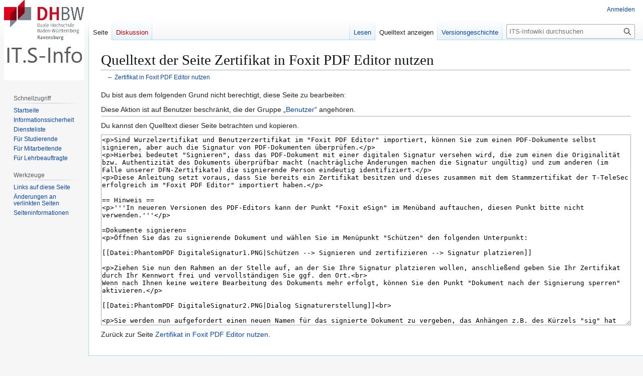

--- FILE ---
content_type: text/html; charset=UTF-8
request_url: https://its-infowiki.dhbw-ravensburg.de/its-infowiki/index.php?title=Zertifikat_in_Foxit_PDF_Editor_nutzen&action=edit
body_size: 5945
content:
<!DOCTYPE html>
<html class="client-nojs" lang="de" dir="ltr">
<head>
<meta charset="UTF-8">
<title>Quelltext der Seite Zertifikat in Foxit PDF Editor nutzen – ITS-Infowiki</title>
<script>(function(){var className="client-js";var cookie=document.cookie.match(/(?:^|; )its_infowikidbmwclientpreferences=([^;]+)/);if(cookie){cookie[1].split('%2C').forEach(function(pref){className=className.replace(new RegExp('(^| )'+pref.replace(/-clientpref-\w+$|[^\w-]+/g,'')+'-clientpref-\\w+( |$)'),'$1'+pref+'$2');});}document.documentElement.className=className;}());RLCONF={"wgBreakFrames":true,"wgSeparatorTransformTable":[",\t.",".\t,"],"wgDigitTransformTable":["",""],"wgDefaultDateFormat":"dmy","wgMonthNames":["","Januar","Februar","März","April","Mai","Juni","Juli","August","September","Oktober","November","Dezember"],"wgRequestId":"d5d72c47b162e3905c703153","wgCanonicalNamespace":"","wgCanonicalSpecialPageName":false,"wgNamespaceNumber":0,"wgPageName":"Zertifikat_in_Foxit_PDF_Editor_nutzen","wgTitle":"Zertifikat in Foxit PDF Editor nutzen","wgCurRevisionId":2893,"wgRevisionId":0,"wgArticleId":51,"wgIsArticle":false,"wgIsRedirect":false,"wgAction":"edit","wgUserName":null,"wgUserGroups":["*"],"wgCategories":[],"wgPageViewLanguage":"de","wgPageContentLanguage":"de","wgPageContentModel":"wikitext","wgRelevantPageName":"Zertifikat_in_Foxit_PDF_Editor_nutzen","wgRelevantArticleId":51,"wgIsProbablyEditable":false,"wgRelevantPageIsProbablyEditable":false,"wgRestrictionEdit":[],"wgRestrictionMove":[],"wgVisualEditor":{"pageLanguageCode":"de","pageLanguageDir":"ltr","pageVariantFallbacks":"de"},"ci-forms-validation-msg1":"höchstens $1 auswählen","ci-forms-validation-msg2":"Bitte geben Sie zumindest $1 Antworten in der Frage \"$2\" an.","ci-forms-validation-msg3":"mindestens $1 auswählen","wgEditSubmitButtonLabelPublish":false};
RLSTATE={"site.styles":"ready","user.styles":"ready","user":"ready","user.options":"loading","skins.vector.styles.legacy":"ready","ext.visualEditor.desktopArticleTarget.noscript":"ready"};RLPAGEMODULES=["mediawiki.action.edit.collapsibleFooter","site","mediawiki.page.ready","skins.vector.legacy.js","ext.visualEditor.desktopArticleTarget.init","ext.visualEditor.targetLoader"];</script>
<script>(RLQ=window.RLQ||[]).push(function(){mw.loader.impl(function(){return["user.options@12s5i",function($,jQuery,require,module){mw.user.tokens.set({"patrolToken":"+\\","watchToken":"+\\","csrfToken":"+\\"});
}];});});</script>
<link rel="stylesheet" href="/its-infowiki/load.php?lang=de&amp;modules=ext.visualEditor.desktopArticleTarget.noscript%7Cskins.vector.styles.legacy&amp;only=styles&amp;skin=vector">
<script async="" src="/its-infowiki/load.php?lang=de&amp;modules=startup&amp;only=scripts&amp;raw=1&amp;skin=vector"></script>
<meta name="ResourceLoaderDynamicStyles" content="">
<link rel="stylesheet" href="/its-infowiki/load.php?lang=de&amp;modules=site.styles&amp;only=styles&amp;skin=vector">
<meta name="generator" content="MediaWiki 1.45.1">
<meta name="robots" content="noindex,nofollow,max-image-preview:standard">
<meta name="format-detection" content="telephone=no">
<meta name="viewport" content="width=1120">
<link rel="search" type="application/opensearchdescription+xml" href="/its-infowiki/rest.php/v1/search" title="ITS-Infowiki (de)">
<link rel="EditURI" type="application/rsd+xml" href="https://its-infowiki.dhbw-ravensburg.de/its-infowiki/api.php?action=rsd">
<link rel="license" href="https://creativecommons.org/licenses/by-nc-sa/4.0/">
<link rel="alternate" type="application/atom+xml" title="Atom-Feed für „ITS-Infowiki“" href="/its-infowiki/index.php?title=Spezial:Letzte_%C3%84nderungen&amp;feed=atom">
</head>
<body class="skin-vector-legacy mediawiki ltr sitedir-ltr mw-hide-empty-elt ns-0 ns-subject page-Zertifikat_in_Foxit_PDF_Editor_nutzen rootpage-Zertifikat_in_Foxit_PDF_Editor_nutzen skin-vector action-edit"><div id="mw-page-base" class="noprint"></div>
<div id="mw-head-base" class="noprint"></div>
<div id="content" class="mw-body" role="main">
	<a id="top"></a>
	<div id="siteNotice"></div>
	<div class="mw-indicators">
	</div>
	<h1 id="firstHeading" class="firstHeading mw-first-heading">Quelltext der Seite Zertifikat in Foxit PDF Editor nutzen</h1>
	<div id="bodyContent" class="vector-body">
		
		<div id="contentSub"><div id="mw-content-subtitle">← <a href="/its-infowiki/index.php/Zertifikat_in_Foxit_PDF_Editor_nutzen" title="Zertifikat in Foxit PDF Editor nutzen">Zertifikat in Foxit PDF Editor nutzen</a></div></div>
		<div id="contentSub2"></div>
		
		<div id="jump-to-nav"></div>
		<a class="mw-jump-link" href="#mw-head">Zur Navigation springen</a>
		<a class="mw-jump-link" href="#searchInput">Zur Suche springen</a>
		<div id="mw-content-text" class="mw-body-content"><p>Du bist aus dem folgenden Grund nicht berechtigt, diese Seite zu bearbeiten:
</p>
<div class="permissions-errors"><div class="mw-permissionerror-badaccess-groups">Diese Aktion ist auf Benutzer beschränkt, die der Gruppe „<a href="/its-infowiki/index.php/ITS-Infowiki:Benutzer" title="ITS-Infowiki:Benutzer">Benutzer</a>“ angehören.</div></div><hr />
<p>Du kannst den Quelltext dieser Seite betrachten und kopieren.
</p><textarea readonly="" accesskey="," id="wpTextbox1" cols="80" rows="25" class="mw-editfont-monospace" lang="de" dir="ltr" name="wpTextbox1">&lt;p>Sind Wurzelzertifikat und Benutzerzertifikat im "Foxit PDF Editor" importiert, können Sie zum einen PDF-Dokumente selbst signieren, aber auch die Signatur von PDF-Dokumenten überprüfen.&lt;/p>
&lt;p>Hierbei bedeutet "Signieren", dass das PDF-Dokument mit einer digitalen Signatur versehen wird, die zum einen die Originalität bzw. Authentizität des Dokuments überprüfbar macht (nachträgliche Änderungen machen die Signatur ungültig) und zum anderen (im Falle unserer DFN-Zertifikate) die signierende Person eindeutig identifiziert.&lt;/p>
&lt;p>Diese Anleitung setzt voraus, dass Sie bereits ein Zertifikat besitzen und dieses zusammen mit dem Stammzertifikat der T-TeleSec erfolgreich im "Foxit PDF Editor" importiert haben.&lt;/p>

== Hinweis ==
&lt;p>'''In neueren Versionen des PDF-Editors kann der Punkt "Foxit eSign" im Menüband auftauchen, diesen Punkt bitte nicht verwenden.'''&lt;/p>

=Dokumente signieren=
&lt;p>Öffnen Sie das zu signierende Dokument und wählen Sie im Menüpunkt "Schützen" den folgenden Unterpunkt:

[[Datei:PhantomPDF DigitaleSignatur1.PNG|Schützen --> Signieren und zertifizieren --> Signatur platzieren]]

&lt;p>Ziehen Sie nun den Rahmen an der Stelle auf, an der Sie Ihre Signatur platzieren wollen, anschließend geben Sie Ihr Zertifikat durch Ihr Kennwort frei und vervollständigen Sie ggf. den Ort.&lt;br>
Wenn nach Ihnen keine weitere Bearbeitung des Dokuments mehr erfolgt, können Sie den Punkt "Dokument nach der Signierung sperren" aktivieren.&lt;/p> 

[[Datei:PhantomPDF DigitaleSignatur2.PNG|Dialog Signaturerstellung]]&lt;br>

&lt;p>Sie werden nun aufgefordert einen neuen Namen für das signierte Dokument zu vergeben, das Anhängen z.B. des Kürzels "sig" hat sich hierbei bewährt um die Datei zu kennzeichnen.&lt;br>
Bei komplexeren Workflows mit ggf. mehreren signierenden Personen sollte hier die Vorgehensweise entsprechend abgesprochen werden.&lt;/p> 

[[Datei:PhantomPDF DigitaleSignatur3.PNG|Dialog Dateiname]]&lt;br>

&lt;p>An der Stelle, wo Sie den Rahmen für die Signatur aufgezogen haben erscheint nun ein Feld mit den Grunddaten der Signatur, damit ist der Vorgang des Signierens abgeschlossen.&lt;/p> 

[[Datei:PhantomPDF DigitaleSignatur4.PNG|Dialog Dateiname]]&lt;br>

&lt;p>Sie können das Dokument nun z.B. per Mail weiterleiten oder in elektronischer Form ablegen.&lt;/p>

[[Kategorie:Benutzerzertifikat]]
[[Kategorie:Anleitungen]]
</textarea><div class="templatesUsed"></div><p id="mw-returnto">Zurück zur Seite <a href="/its-infowiki/index.php/Zertifikat_in_Foxit_PDF_Editor_nutzen" title="Zertifikat in Foxit PDF Editor nutzen">Zertifikat in Foxit PDF Editor nutzen</a>.</p>

<div class="printfooter" data-nosnippet="">Abgerufen von „<a dir="ltr" href="https://its-infowiki.dhbw-ravensburg.de/its-infowiki/index.php/Zertifikat_in_Foxit_PDF_Editor_nutzen">https://its-infowiki.dhbw-ravensburg.de/its-infowiki/index.php/Zertifikat_in_Foxit_PDF_Editor_nutzen</a>“</div></div>
		<div id="catlinks" class="catlinks catlinks-allhidden" data-mw="interface"></div>
	</div>
</div>

<div id="mw-navigation">
	<h2>Navigationsmenü</h2>
	<div id="mw-head">
		
<nav id="p-personal" class="mw-portlet mw-portlet-personal vector-user-menu-legacy vector-menu" aria-labelledby="p-personal-label"  >
	<h3
		id="p-personal-label"
		
		class="vector-menu-heading "
	>
		<span class="vector-menu-heading-label">Meine Werkzeuge</span>
	</h3>
	<div class="vector-menu-content">
		
		<ul class="vector-menu-content-list">
			
			<li id="pt-login" class="mw-list-item"><a href="/its-infowiki/index.php?title=Spezial:Anmelden&amp;returnto=Zertifikat+in+Foxit+PDF+Editor+nutzen&amp;returntoquery=action%3Dedit" title="Sich anzumelden wird gerne gesehen, ist jedoch nicht zwingend erforderlich. [o]" accesskey="o"><span>Anmelden</span></a></li>
		</ul>
		
	</div>
</nav>

		<div id="left-navigation">
			
<nav id="p-namespaces" class="mw-portlet mw-portlet-namespaces vector-menu-tabs vector-menu-tabs-legacy vector-menu" aria-labelledby="p-namespaces-label"  >
	<h3
		id="p-namespaces-label"
		
		class="vector-menu-heading "
	>
		<span class="vector-menu-heading-label">Namensräume</span>
	</h3>
	<div class="vector-menu-content">
		
		<ul class="vector-menu-content-list">
			
			<li id="ca-nstab-main" class="selected mw-list-item"><a href="/its-infowiki/index.php/Zertifikat_in_Foxit_PDF_Editor_nutzen" title="Seiteninhalt anzeigen [c]" accesskey="c"><span>Seite</span></a></li><li id="ca-talk" class="new mw-list-item"><a href="/its-infowiki/index.php?title=Diskussion:Zertifikat_in_Foxit_PDF_Editor_nutzen&amp;action=edit&amp;redlink=1" rel="discussion" class="new" title="Diskussion zum Seiteninhalt (Seite nicht vorhanden) [t]" accesskey="t"><span>Diskussion</span></a></li>
		</ul>
		
	</div>
</nav>

			
<nav id="p-variants" class="mw-portlet mw-portlet-variants emptyPortlet vector-menu-dropdown vector-menu" aria-labelledby="p-variants-label"  >
	<input type="checkbox"
		id="p-variants-checkbox"
		role="button"
		aria-haspopup="true"
		data-event-name="ui.dropdown-p-variants"
		class="vector-menu-checkbox"
		aria-labelledby="p-variants-label"
	>
	<label
		id="p-variants-label"
		
		class="vector-menu-heading "
	>
		<span class="vector-menu-heading-label">Deutsch</span>
	</label>
	<div class="vector-menu-content">
		
		<ul class="vector-menu-content-list">
			
			
		</ul>
		
	</div>
</nav>

		</div>
		<div id="right-navigation">
			
<nav id="p-views" class="mw-portlet mw-portlet-views vector-menu-tabs vector-menu-tabs-legacy vector-menu" aria-labelledby="p-views-label"  >
	<h3
		id="p-views-label"
		
		class="vector-menu-heading "
	>
		<span class="vector-menu-heading-label">Ansichten</span>
	</h3>
	<div class="vector-menu-content">
		
		<ul class="vector-menu-content-list">
			
			<li id="ca-view" class="icon mw-list-item"><a href="/its-infowiki/index.php/Zertifikat_in_Foxit_PDF_Editor_nutzen"><span>Lesen</span></a></li><li id="ca-viewsource" class="selected icon mw-list-item"><a href="/its-infowiki/index.php?title=Zertifikat_in_Foxit_PDF_Editor_nutzen&amp;action=edit" title="Diese Seite ist geschützt. Ihr Quelltext kann dennoch angesehen und kopiert werden. [e]" accesskey="e"><span>Quelltext anzeigen</span></a></li><li id="ca-history" class="icon mw-list-item"><a href="/its-infowiki/index.php?title=Zertifikat_in_Foxit_PDF_Editor_nutzen&amp;action=history" title="Frühere Versionen dieser Seite listen [h]" accesskey="h"><span>Versionsgeschichte</span></a></li>
		</ul>
		
	</div>
</nav>

			
<nav id="p-cactions" class="mw-portlet mw-portlet-cactions emptyPortlet vector-menu-dropdown vector-menu" aria-labelledby="p-cactions-label"  title="Weitere Optionen" >
	<input type="checkbox"
		id="p-cactions-checkbox"
		role="button"
		aria-haspopup="true"
		data-event-name="ui.dropdown-p-cactions"
		class="vector-menu-checkbox"
		aria-labelledby="p-cactions-label"
	>
	<label
		id="p-cactions-label"
		
		class="vector-menu-heading "
	>
		<span class="vector-menu-heading-label">Weitere</span>
	</label>
	<div class="vector-menu-content">
		
		<ul class="vector-menu-content-list">
			
			
		</ul>
		
	</div>
</nav>

			
<div id="p-search" role="search" class="vector-search-box-vue  vector-search-box-show-thumbnail vector-search-box-auto-expand-width vector-search-box">
	<h3 >Suche</h3>
	<form action="/its-infowiki/index.php" id="searchform" class="vector-search-box-form">
		<div id="simpleSearch"
			class="vector-search-box-inner"
			 data-search-loc="header-navigation">
			<input class="vector-search-box-input"
				 type="search" name="search" placeholder="ITS-Infowiki durchsuchen" aria-label="ITS-Infowiki durchsuchen" autocapitalize="sentences" spellcheck="false" title="ITS-Infowiki durchsuchen [f]" accesskey="f" id="searchInput"
			>
			<input type="hidden" name="title" value="Spezial:Suche">
			<input id="mw-searchButton"
				 class="searchButton mw-fallbackSearchButton" type="submit" name="fulltext" title="Suche nach Seiten, die diesen Text enthalten" value="Suchen">
			<input id="searchButton"
				 class="searchButton" type="submit" name="go" title="Gehe direkt zu der Seite mit genau diesem Namen, falls sie vorhanden ist." value="Seite">
		</div>
	</form>
</div>

		</div>
	</div>
	
<div id="mw-panel" class="vector-legacy-sidebar">
	<div id="p-logo" role="banner">
		<a class="mw-wiki-logo" href="/its-infowiki/index.php/IT-_und_Mediendienste_(Service-Katalog)"
			title="Hauptseite"></a>
	</div>
	
<nav id="p-Blank" class="mw-portlet mw-portlet-Blank emptyPortlet vector-menu-portal portal vector-menu" aria-labelledby="p-Blank-label"  >
	<h3
		id="p-Blank-label"
		
		class="vector-menu-heading "
	>
		<span class="vector-menu-heading-label">Blank</span>
	</h3>
	<div class="vector-menu-content">
		
		<ul class="vector-menu-content-list">
			
			
		</ul>
		
	</div>
</nav>

	
<nav id="p-Schnellzugriff" class="mw-portlet mw-portlet-Schnellzugriff vector-menu-portal portal vector-menu" aria-labelledby="p-Schnellzugriff-label"  >
	<h3
		id="p-Schnellzugriff-label"
		
		class="vector-menu-heading "
	>
		<span class="vector-menu-heading-label">Schnellzugriff</span>
	</h3>
	<div class="vector-menu-content">
		
		<ul class="vector-menu-content-list">
			
			<li id="n-Startseite" class="mw-list-item"><a href="/its-infowiki/index.php/IT-_und_Mediendienste_(Service-Katalog)"><span>Startseite</span></a></li><li id="n-Informationssicherheit" class="mw-list-item"><a href="/its-infowiki/index.php/Kategorie:Infosec"><span>Informationssicherheit</span></a></li><li id="n-Diensteliste" class="mw-list-item"><a href="/its-infowiki/index.php/Diensteliste"><span>Diensteliste</span></a></li><li id="n-Für-Studierende" class="mw-list-item"><a href="/its-infowiki/index.php/Infoseite_f%C3%BCr_Studenten_der_DHBW_Ravensburg"><span>Für Studierende</span></a></li><li id="n-Für-Mitarbeitende" class="mw-list-item"><a href="/its-infowiki/index.php/Infoseite_f%C3%BCr_Mitarbeiter_der_DHBW_Ravensburg"><span>Für Mitarbeitende</span></a></li><li id="n-Für-Lehrbeauftragte" class="mw-list-item"><a href="/its-infowiki/index.php/Infoseite_f%C3%BCr_externe_Lehrbeauftragte_der_DHBW_Ravensburg"><span>Für Lehrbeauftragte</span></a></li>
		</ul>
		
	</div>
</nav>

<nav id="p-tb" class="mw-portlet mw-portlet-tb vector-menu-portal portal vector-menu" aria-labelledby="p-tb-label"  >
	<h3
		id="p-tb-label"
		
		class="vector-menu-heading "
	>
		<span class="vector-menu-heading-label">Werkzeuge</span>
	</h3>
	<div class="vector-menu-content">
		
		<ul class="vector-menu-content-list">
			
			<li id="t-whatlinkshere" class="mw-list-item"><a href="/its-infowiki/index.php/Spezial:Linkliste/Zertifikat_in_Foxit_PDF_Editor_nutzen" title="Liste aller Seiten, die hierher verlinken [j]" accesskey="j"><span>Links auf diese Seite</span></a></li><li id="t-recentchangeslinked" class="mw-list-item"><a href="/its-infowiki/index.php/Spezial:%C3%84nderungen_an_verlinkten_Seiten/Zertifikat_in_Foxit_PDF_Editor_nutzen" rel="nofollow" title="Letzte Änderungen an Seiten, die von hier verlinkt sind [k]" accesskey="k"><span>Änderungen an verlinkten Seiten</span></a></li><li id="t-info" class="mw-list-item"><a href="/its-infowiki/index.php?title=Zertifikat_in_Foxit_PDF_Editor_nutzen&amp;action=info" title="Weitere Informationen über diese Seite"><span>Seiten­­informationen</span></a></li>
		</ul>
		
	</div>
</nav>

	
</div>

</div>

<footer id="footer" class="mw-footer" >
	<ul id="footer-info">
</ul>

	<ul id="footer-places">
	<li id="footer-places-privacy"><a href="/its-infowiki/index.php/ITS-Infowiki:Datenschutz">Datenschutz</a></li>
	<li id="footer-places-about"><a href="/its-infowiki/index.php/ITS-Infowiki:%C3%9Cber_ITS-Infowiki">Über ITS-Infowiki</a></li>
	<li id="footer-places-disclaimers"><a href="/its-infowiki/index.php/ITS-Infowiki:Impressum">Haftungsausschluss</a></li>
</ul>

	<ul id="footer-icons" class="noprint">
	<li id="footer-copyrightico"><a href="https://creativecommons.org/licenses/by-nc-sa/4.0/" class="cdx-button cdx-button--fake-button cdx-button--size-large cdx-button--fake-button--enabled"><img src="/its-infowiki/resources/assets/licenses/cc-by-nc-sa.png" alt="Creative Commons „Namensnennung – nicht kommerziell – Weitergabe unter gleichen Bedingungen“" width="88" height="31" loading="lazy"></a></li>
	<li id="footer-poweredbyico"><a href="https://www.mediawiki.org/" class="cdx-button cdx-button--fake-button cdx-button--size-large cdx-button--fake-button--enabled"><picture><source media="(min-width: 500px)" srcset="/its-infowiki/resources/assets/poweredby_mediawiki.svg" width="88" height="31"><img src="/its-infowiki/resources/assets/mediawiki_compact.svg" alt="Powered by MediaWiki" lang="en" width="25" height="25" loading="lazy"></picture></a></li>
</ul>

</footer>

<div class="mw-portlet mw-portlet-dock-bottom emptyPortlet vector-menu-portal portal" id="p-dock-bottom">
	<ul>
		
	</ul>
</div>
<script>(RLQ=window.RLQ||[]).push(function(){mw.config.set({"wgBackendResponseTime":100,"wgPageParseReport":{"limitreport":{"cputime":"0.002","walltime":"0.002","ppvisitednodes":{"value":11,"limit":1000000},"revisionsize":{"value":369,"limit":2097152},"postexpandincludesize":{"value":36,"limit":2097152},"templateargumentsize":{"value":0,"limit":2097152},"expansiondepth":{"value":2,"limit":100},"expensivefunctioncount":{"value":0,"limit":100},"unstrip-depth":{"value":0,"limit":20},"unstrip-size":{"value":0,"limit":5000000},"timingprofile":["100.00%    0.000      1 -total"]},"cachereport":{"timestamp":"20260121022254","ttl":86400,"transientcontent":false}}});});</script>
</body>
</html>

--- FILE ---
content_type: text/css; charset=utf-8
request_url: https://its-infowiki.dhbw-ravensburg.de/its-infowiki/load.php?lang=de&modules=site.styles&only=styles&skin=vector
body_size: 1334
content:
*:has([class*='ci_form']){box-sizing:border-box}.ci_text_highlight{color:#00f;background:#f5f5f5}.ci_form_section_inputs_row label{display:inline-block;padding:4px 0}.ci_form_section_inputs_col-25{float:left;width:25%;margin-top:6px}.ci_form_section_inputs_col-75{float:left;width:75%;margin-top:6px}.ci_form_section_inputs_inner_col{-webkit-box-sizing:border-box;-moz-box-sizing:border-box;box-sizing:border-box;padding:0 4px}.ci_form_section_inputs_row{margin-bottom:12px}.ci_form_section.inputs.rows .ci_form_section_inputs_row{margin-bottom:16px}.ci_form_section_inputs_row:after{content:'';display:table;clear:both}@media screen and (max-width:600px){.ci_form_section_inputs_col-25,.ci_form_section_inputs_col-75,input[type='submit']{width:100%;margin-top:0}}.ci_form_section_cloze_test_list_question input,.ci_form_section_multiple_choice_list input[type='text'],.ci_form_section_multiple_choice_list .input,.ci_form_section_cloze_test_list_question .input{outline:none;border:none;border-bottom:1px dotted #000;min-width:6em}.ci_form_section_multiple_choice_list input[type='checkbox'],.ci_form_section_multiple_choice_list input[type='radio']{margin:3px 3px 3px 4px}.ci_form_section_cloze_test_list_question .input,.ci_form_section_multiple_choice_list .input{background:#f5f5f5;width:100%}.ci_form_section_cloze_test_list_question .input:after,.ci_form_section_multiple_choice_list .input:after{content:'\00A0'}.ci_form_section_inputs_row input,.ci_form_section_inputs_row select,.ci_form_section_inputs_row textarea,.ci_form_section_inputs_row .input,.select2-container--default .select2-selection--single{padding:8px;background:#fff;border:1px solid #ccc;display:block;border-radius:6px;width:100%;box-sizing:border-box;resize:vertical}.ci_form_section.inputs_responsive .ci_form_section_inputs_row input,.ci_form_section.inputs_responsive .ci_form_section_inputs_row select,.ci_form_section.inputs_responsive .ci_form_section_inputs_row textarea,.ci_form_section.inputs_responsive .ci_form_section_inputs_row .input{border-radius:2px;padding:4px;width:auto}.ci_form_section.inputs_responsive .ci_form_section_inputs_row{margin-bottom:2px}.ci_form_section_inputs_row textarea{width:100%}.ci_form_section.inputs_responsive .input:after,.ci_form_section_inputs_row .input:after{content:'\00A0'}.ci_form_section.inputs_responsive .input,.ci_form_section_inputs_row .input{width:100%;background:#f5f5f5}.ci_form_section_multiple_choice_list{position:relative}.ci_form_section_multiple_choice_list .radio_for_required_checkboxes{position:absolute;margin:0;top:0;left:0;width:100%;height:100%;-webkit-appearance:none;pointer-events:none;border:none;background:none;user-select:none;-moz-user-select:none;-khtml-user-select:none;-webkit-user-select:none;-o-user-select:none}.ci_form_input_submit{background:#36c;border:1px solid #36c;padding:6px 12px;color:#fff;font-weight:bold;cursor:pointer}.ci_form_input_submit_disabled{padding:6px 12px;color:#808080ff;font-weight:bold}.ci_form_input_submit:hover{background-color:#447ff5;border-color:#447ff5}.ci_form{background:#f5f5f5;border:1px solid #ccc;max-width:480px}.ci_form_container{padding:12px 16px 0}.ci_form_section{margin-bottom:12px}.ci_form_title{font-size:large;font-weight:bold;margin-bottom:12px}.ci_form_section:not([class*='_inputs']):not(:last-child){border-bottom:1px dotted #aaa;padding-bottom:12px}.ci_form_section_captcha{color:#c0c0c0ff;padding:6px;text-align:right;font-size:smaller}.ci_form_section_submit{margin-top:24px}ol.ci_form_section_cloze_test_list li.ci_form_section_cloze_test_list_question_example::before{content:'';background-image:url(/its-infowiki/images/arrow_right.png);display:inline-block;width:1em;height:1em;margin-left:-1.2em;background-repeat:no-repeat;background-size:contain;margin-right:0.2em}.ci_form:not(.pdf) ol,.ci_form:not(.pdf) ul{list-style:none;counter-reset:li}.ci_form ol li::before,.ci_form ul li::before{content:counter(li,var(--list_style_type));display:inline-block;width:1em;margin-left:-1.5em;margin-right:0.5em;text-align:right;direction:rtl}.ci_form ol li:not([class$='_example']){counter-increment:li}.ci_form_section_cloze_test_suggestions_word{padding:0 3px;color:#cb4e3f}.ci_form_section_cloze_test_suggestions_word_answered{padding:0 3px;text-decoration:line-through;color:#cb4e3f}.ci_form_section_cloze_test_list_question_suggestion{color:#0b5e69}.ci_form_section_cloze_test_list_question_answered{border-bottom:1px solid #000f;color:#0b5e69;font-weight:bold}.ci_form_section_inputs_textarea_maxlength{text-align:right;font-size:smaller;color:#808080ff;display:inline-block;width:100%}.select2-container--default .select2-selection--single .select2-selection__rendered{line-height:normal}.select2-container .select2-selection--single{height:auto}

--- FILE ---
content_type: text/javascript; charset=utf-8
request_url: https://its-infowiki.dhbw-ravensburg.de/its-infowiki/load.php?lang=de&modules=startup&only=scripts&raw=1&skin=vector
body_size: 12070
content:
function isCompatible(){return!!('querySelector'in document&&'localStorage'in window&&typeof Promise==='function'&&Promise.prototype['finally']&&/./g.flags==='g'&&(function(){try{new Function('async (a = 0,) => a');return true;}catch(e){return false;}}()));}if(!isCompatible()){document.documentElement.className=document.documentElement.className.replace(/(^|\s)client-js(\s|$)/,'$1client-nojs$2');while(window.NORLQ&&NORLQ[0]){NORLQ.shift()();}NORLQ={push:function(fn){fn();}};RLQ={push:function(){}};}else{if(window.performance&&performance.mark){performance.mark('mwStartup');}(function(){'use strict';var con=window.console;function Map(){this.values=Object.create(null);}Map.prototype={constructor:Map,get:function(selection,fallback){if(arguments.length<2){fallback=null;}if(typeof selection==='string'){return selection in this.values?this.values[selection]:fallback;}var results;if(Array.isArray(selection)){results={};for(var i=0;i<selection.length;i++){if(typeof selection[i]==='string'){
results[selection[i]]=selection[i]in this.values?this.values[selection[i]]:fallback;}}return results;}if(selection===undefined){results={};for(var key in this.values){results[key]=this.values[key];}return results;}return fallback;},set:function(selection,value){if(arguments.length>1){if(typeof selection==='string'){this.values[selection]=value;return true;}}else if(typeof selection==='object'){for(var key in selection){this.values[key]=selection[key];}return true;}return false;},exists:function(selection){return typeof selection==='string'&&selection in this.values;}};var log=function(){};log.warn=Function.prototype.bind.call(con.warn,con);var mw={now:function(){var perf=window.performance;var navStart=perf&&perf.timing&&perf.timing.navigationStart;mw.now=navStart&&perf.now?function(){return navStart+perf.now();}:Date.now;return mw.now();},trackQueue:[],trackError:function(data){if(mw.track){mw.track('resourceloader.exception',data);}else{mw.trackQueue.push({topic:'resourceloader.exception',args:[data]});
}var e=data.exception;var msg=(e?'Exception':'Error')+' in '+data.source+(data.module?' in module '+data.module:'')+(e?':':'.');con.log(msg);if(e){con.warn(e);}},Map:Map,config:new Map(),messages:new Map(),templates:new Map(),log:log};window.mw=window.mediaWiki=mw;window.QUnit=undefined;}());(function(){'use strict';var store,hasOwn=Object.hasOwnProperty;function fnv132(str){var hash=0x811C9DC5;for(var i=0;i<str.length;i++){hash+=(hash<<1)+(hash<<4)+(hash<<7)+(hash<<8)+(hash<<24);hash^=str.charCodeAt(i);}hash=(hash>>>0).toString(36).slice(0,5);while(hash.length<5){hash='0'+hash;}return hash;}var registry=Object.create(null),sources=Object.create(null),handlingPendingRequests=false,pendingRequests=[],queue=[],jobs=[],willPropagate=false,errorModules=[],baseModules=["jquery","mediawiki.base"],marker=document.querySelector('meta[name="ResourceLoaderDynamicStyles"]'),lastCssBuffer;function addToHead(el,nextNode){if(nextNode&&nextNode.parentNode){nextNode.parentNode.insertBefore(el,nextNode);
}else{document.head.appendChild(el);}}function newStyleTag(text,nextNode){var el=document.createElement('style');el.appendChild(document.createTextNode(text));addToHead(el,nextNode);return el;}function flushCssBuffer(cssBuffer){if(cssBuffer===lastCssBuffer){lastCssBuffer=null;}newStyleTag(cssBuffer.cssText,marker);for(var i=0;i<cssBuffer.callbacks.length;i++){cssBuffer.callbacks[i]();}}function addEmbeddedCSS(cssText,callback){if(!lastCssBuffer||cssText.startsWith('@import')){lastCssBuffer={cssText:'',callbacks:[]};requestAnimationFrame(flushCssBuffer.bind(null,lastCssBuffer));}lastCssBuffer.cssText+='\n'+cssText;lastCssBuffer.callbacks.push(callback);}function getCombinedVersion(modules){var hashes=modules.reduce(function(result,module){return result+registry[module].version;},'');return fnv132(hashes);}function allReady(modules){for(var i=0;i<modules.length;i++){if(mw.loader.getState(modules[i])!=='ready'){return false;}}return true;}function allWithImplicitReady(module){return allReady(registry[module].dependencies)&&
(baseModules.includes(module)||allReady(baseModules));}function anyFailed(modules){for(var i=0;i<modules.length;i++){var state=mw.loader.getState(modules[i]);if(state==='error'||state==='missing'){return modules[i];}}return false;}function doPropagation(){var didPropagate=true;var module;while(didPropagate){didPropagate=false;while(errorModules.length){var errorModule=errorModules.shift(),baseModuleError=baseModules.includes(errorModule);for(module in registry){if(registry[module].state!=='error'&&registry[module].state!=='missing'){if(baseModuleError&&!baseModules.includes(module)){registry[module].state='error';didPropagate=true;}else if(registry[module].dependencies.includes(errorModule)){registry[module].state='error';errorModules.push(module);didPropagate=true;}}}}for(module in registry){if(registry[module].state==='loaded'&&allWithImplicitReady(module)){execute(module);didPropagate=true;}}for(var i=0;i<jobs.length;i++){var job=jobs[i];var failed=anyFailed(job.dependencies);if(failed!==false||allReady(job.dependencies)){
jobs.splice(i,1);i-=1;try{if(failed!==false&&job.error){job.error(new Error('Failed dependency: '+failed),job.dependencies);}else if(failed===false&&job.ready){job.ready();}}catch(e){mw.trackError({exception:e,source:'load-callback'});}didPropagate=true;}}}willPropagate=false;}function setAndPropagate(module,state){registry[module].state=state;if(state==='ready'){store.add(module);}else if(state==='error'||state==='missing'){errorModules.push(module);}else if(state!=='loaded'){return;}if(willPropagate){return;}willPropagate=true;mw.requestIdleCallback(doPropagation,{timeout:1});}function sortDependencies(module,resolved,unresolved){if(!(module in registry)){throw new Error('Unknown module: '+module);}if(typeof registry[module].skip==='string'){var skip=(new Function(registry[module].skip)());registry[module].skip=!!skip;if(skip){registry[module].dependencies=[];setAndPropagate(module,'ready');return;}}if(!unresolved){unresolved=new Set();}var deps=registry[module].dependencies;
unresolved.add(module);for(var i=0;i<deps.length;i++){if(!resolved.includes(deps[i])){if(unresolved.has(deps[i])){throw new Error('Circular reference detected: '+module+' -> '+deps[i]);}sortDependencies(deps[i],resolved,unresolved);}}resolved.push(module);}function resolve(modules){var resolved=baseModules.slice();for(var i=0;i<modules.length;i++){sortDependencies(modules[i],resolved);}return resolved;}function resolveStubbornly(modules){var resolved=baseModules.slice();for(var i=0;i<modules.length;i++){var saved=resolved.slice();try{sortDependencies(modules[i],resolved);}catch(err){resolved=saved;mw.log.warn('Skipped unavailable module '+modules[i]);if(modules[i]in registry){mw.trackError({exception:err,source:'resolve'});}}}return resolved;}function resolveRelativePath(relativePath,basePath){var relParts=relativePath.match(/^((?:\.\.?\/)+)(.*)$/);if(!relParts){return null;}var baseDirParts=basePath.split('/');baseDirParts.pop();var prefixes=relParts[1].split('/');prefixes.pop();var prefix;
var reachedRoot=false;while((prefix=prefixes.pop())!==undefined){if(prefix==='..'){reachedRoot=!baseDirParts.length||reachedRoot;if(!reachedRoot){baseDirParts.pop();}else{baseDirParts.push(prefix);}}}return(baseDirParts.length?baseDirParts.join('/')+'/':'')+relParts[2];}function makeRequireFunction(moduleObj,basePath){return function require(moduleName){var fileName=resolveRelativePath(moduleName,basePath);if(fileName===null){return mw.loader.require(moduleName);}if(hasOwn.call(moduleObj.packageExports,fileName)){return moduleObj.packageExports[fileName];}var scriptFiles=moduleObj.script.files;if(!hasOwn.call(scriptFiles,fileName)){throw new Error('Cannot require undefined file '+fileName);}var result,fileContent=scriptFiles[fileName];if(typeof fileContent==='function'){var moduleParam={exports:{}};fileContent(makeRequireFunction(moduleObj,fileName),moduleParam,moduleParam.exports);result=moduleParam.exports;}else{result=fileContent;}moduleObj.packageExports[fileName]=result;return result;
};}function addScript(src,callback,modules){var script=document.createElement('script');script.src=src;function onComplete(){if(script.parentNode){script.parentNode.removeChild(script);}if(callback){callback();callback=null;}}script.onload=onComplete;script.onerror=function(){onComplete();if(modules){for(var i=0;i<modules.length;i++){setAndPropagate(modules[i],'error');}}};document.head.appendChild(script);return script;}function queueModuleScript(src,moduleName,callback){pendingRequests.push(function(){if(moduleName!=='jquery'){window.require=mw.loader.require;window.module=registry[moduleName].module;}addScript(src,function(){delete window.module;callback();if(pendingRequests[0]){pendingRequests.shift()();}else{handlingPendingRequests=false;}});});if(!handlingPendingRequests&&pendingRequests[0]){handlingPendingRequests=true;pendingRequests.shift()();}}function addLink(url,media,nextNode){var el=document.createElement('link');el.rel='stylesheet';if(media){el.media=media;}el.href=url;
addToHead(el,nextNode);return el;}function globalEval(code){var script=document.createElement('script');script.text=code;document.head.appendChild(script);script.parentNode.removeChild(script);}function indirectEval(code){(1,eval)(code);}function enqueue(dependencies,ready,error){if(allReady(dependencies)){if(ready){ready();}return;}var failed=anyFailed(dependencies);if(failed!==false){if(error){error(new Error('Dependency '+failed+' failed to load'),dependencies);}return;}if(ready||error){jobs.push({dependencies:dependencies.filter(function(module){var state=registry[module].state;return state==='registered'||state==='loaded'||state==='loading'||state==='executing';}),ready:ready,error:error});}dependencies.forEach(function(module){if(registry[module].state==='registered'&&!queue.includes(module)){queue.push(module);}});mw.loader.work();}function execute(module){if(registry[module].state!=='loaded'){throw new Error('Module in state "'+registry[module].state+'" may not execute: '+module);
}registry[module].state='executing';var runScript=function(){var script=registry[module].script;var markModuleReady=function(){setAndPropagate(module,'ready');};var nestedAddScript=function(arr,offset){if(offset>=arr.length){markModuleReady();return;}queueModuleScript(arr[offset],module,function(){nestedAddScript(arr,offset+1);});};try{if(Array.isArray(script)){nestedAddScript(script,0);}else if(typeof script==='function'){if(module==='jquery'){script();}else{script(window.$,window.$,mw.loader.require,registry[module].module);}markModuleReady();}else if(typeof script==='object'&&script!==null){var mainScript=script.files[script.main];if(typeof mainScript!=='function'){throw new Error('Main file in module '+module+' must be a function');}mainScript(makeRequireFunction(registry[module],script.main),registry[module].module,registry[module].module.exports);markModuleReady();}else if(typeof script==='string'){globalEval(script);markModuleReady();}else{markModuleReady();}}catch(e){
setAndPropagate(module,'error');mw.trackError({exception:e,module:module,source:'module-execute'});}};if(registry[module].deprecationWarning){mw.log.warn(registry[module].deprecationWarning);}if(registry[module].messages){mw.messages.set(registry[module].messages);}if(registry[module].templates){mw.templates.set(module,registry[module].templates);}var cssPending=0;var cssHandle=function(){cssPending++;return function(){cssPending--;if(cssPending===0){var runScriptCopy=runScript;runScript=undefined;runScriptCopy();}};};var style=registry[module].style;if(style){if('css'in style){for(var i=0;i<style.css.length;i++){addEmbeddedCSS(style.css[i],cssHandle());}}if('url'in style){for(var media in style.url){var urls=style.url[media];for(var j=0;j<urls.length;j++){addLink(urls[j],media,marker);}}}}if(module==='user'){var siteDeps;var siteDepErr;try{siteDeps=resolve(['site']);}catch(e){siteDepErr=e;runScript();}if(!siteDepErr){enqueue(siteDeps,runScript,runScript);}}else if(cssPending===0){
runScript();}}function sortQuery(o){var sorted={};var list=[];for(var key in o){list.push(key);}list.sort();for(var i=0;i<list.length;i++){sorted[list[i]]=o[list[i]];}return sorted;}function buildModulesString(moduleMap){var str=[];var list=[];var p;function restore(suffix){return p+suffix;}for(var prefix in moduleMap){p=prefix===''?'':prefix+'.';str.push(p+moduleMap[prefix].join(','));list.push.apply(list,moduleMap[prefix].map(restore));}return{str:str.join('|'),list:list};}function makeQueryString(params){var str='';for(var key in params){str+=(str?'&':'')+encodeURIComponent(key)+'='+encodeURIComponent(params[key]);}return str;}function batchRequest(batch){if(!batch.length){return;}var sourceLoadScript,currReqBase,moduleMap;function doRequest(){var query=Object.create(currReqBase),packed=buildModulesString(moduleMap);query.modules=packed.str;query.version=getCombinedVersion(packed.list);query=sortQuery(query);addScript(sourceLoadScript+'?'+makeQueryString(query),null,packed.list);}
batch.sort();var reqBase={"lang":"de","skin":"vector"};var splits=Object.create(null);for(var b=0;b<batch.length;b++){var bSource=registry[batch[b]].source;var bGroup=registry[batch[b]].group;if(!splits[bSource]){splits[bSource]=Object.create(null);}if(!splits[bSource][bGroup]){splits[bSource][bGroup]=[];}splits[bSource][bGroup].push(batch[b]);}for(var source in splits){sourceLoadScript=sources[source];for(var group in splits[source]){var modules=splits[source][group];currReqBase=Object.create(reqBase);if(group===0&&mw.config.get('wgUserName')!==null){currReqBase.user=mw.config.get('wgUserName');}var currReqBaseLength=makeQueryString(currReqBase).length+23;var length=0;moduleMap=Object.create(null);for(var i=0;i<modules.length;i++){var lastDotIndex=modules[i].lastIndexOf('.'),prefix=modules[i].slice(0,Math.max(0,lastDotIndex)),suffix=modules[i].slice(lastDotIndex+1),bytesAdded=moduleMap[prefix]?suffix.length+3:modules[i].length+3;if(length&&length+currReqBaseLength+bytesAdded>mw.loader.maxQueryLength){
doRequest();length=0;moduleMap=Object.create(null);}if(!moduleMap[prefix]){moduleMap[prefix]=[];}length+=bytesAdded;moduleMap[prefix].push(suffix);}doRequest();}}}function asyncEval(implementations,cb,offset){if(!implementations.length){return;}offset=offset||0;mw.requestIdleCallback(function(deadline){asyncEvalTask(deadline,implementations,cb,offset);});}function asyncEvalTask(deadline,implementations,cb,offset){for(var i=offset;i<implementations.length;i++){if(deadline.timeRemaining()<=0){asyncEval(implementations,cb,i);return;}try{indirectEval(implementations[i]);}catch(err){cb(err);}}}function getModuleKey(module){return module in registry?(module+'@'+registry[module].version):null;}function splitModuleKey(key){var index=key.lastIndexOf('@');if(index===-1||index===0){return{name:key,version:''};}return{name:key.slice(0,index),version:key.slice(index+1)};}function registerOne(module,version,dependencies,group,source,skip){if(module in registry){throw new Error('module already registered: '+module);
}registry[module]={module:{exports:{}},packageExports:{},version:version||'',dependencies:dependencies||[],group:typeof group==='undefined'?null:group,source:typeof source==='string'?source:'local',state:'registered',skip:typeof skip==='string'?skip:null};}mw.loader={moduleRegistry:registry,maxQueryLength:2000,addStyleTag:newStyleTag,addScriptTag:addScript,addLinkTag:addLink,enqueue:enqueue,resolve:resolve,work:function(){store.init();var q=queue.length,storedImplementations=[],storedNames=[],requestNames=[],batch=new Set();while(q--){var module=queue[q];if(mw.loader.getState(module)==='registered'&&!batch.has(module)){registry[module].state='loading';batch.add(module);var implementation=store.get(module);if(implementation){storedImplementations.push(implementation);storedNames.push(module);}else{requestNames.push(module);}}}queue=[];asyncEval(storedImplementations,function(err){store.stats.failed++;store.clear();mw.trackError({exception:err,source:'store-eval'});var failed=storedNames.filter(function(name){
return registry[name].state==='loading';});batchRequest(failed);});batchRequest(requestNames);},addSource:function(ids){for(var id in ids){if(id in sources){throw new Error('source already registered: '+id);}sources[id]=ids[id];}},register:function(modules){if(typeof modules!=='object'){registerOne.apply(null,arguments);return;}function resolveIndex(dep){return typeof dep==='number'?modules[dep][0]:dep;}for(var i=0;i<modules.length;i++){var deps=modules[i][2];if(deps){for(var j=0;j<deps.length;j++){deps[j]=resolveIndex(deps[j]);}}registerOne.apply(null,modules[i]);}},implement:function(module,script,style,messages,templates,deprecationWarning){var split=splitModuleKey(module),name=split.name,version=split.version;if(!(name in registry)){mw.loader.register(name);}if(registry[name].script!==undefined){throw new Error('module already implemented: '+name);}registry[name].version=version;registry[name].declarator=null;registry[name].script=script;registry[name].style=style;registry[name].messages=messages;
registry[name].templates=templates;registry[name].deprecationWarning=deprecationWarning;if(registry[name].state!=='error'&&registry[name].state!=='missing'){setAndPropagate(name,'loaded');}},impl:function(declarator){var data=declarator(),module=data[0],script=data[1]||null,style=data[2]||null,messages=data[3]||null,templates=data[4]||null,deprecationWarning=data[5]||null,split=splitModuleKey(module),name=split.name,version=split.version;if(!(name in registry)){mw.loader.register(name);}if(registry[name].script!==undefined){throw new Error('module already implemented: '+name);}registry[name].version=version;registry[name].declarator=declarator;registry[name].script=script;registry[name].style=style;registry[name].messages=messages;registry[name].templates=templates;registry[name].deprecationWarning=deprecationWarning;if(registry[name].state!=='error'&&registry[name].state!=='missing'){setAndPropagate(name,'loaded');}},load:function(modules,type){if(typeof modules==='string'&&/^(https?:)?\/?\//.test(modules)){
if(type==='text/css'){addLink(modules);}else if(type==='text/javascript'||type===undefined){addScript(modules);}else{throw new Error('Invalid type '+type);}}else{modules=typeof modules==='string'?[modules]:modules;enqueue(resolveStubbornly(modules));}},state:function(states){for(var module in states){if(!(module in registry)){mw.loader.register(module);}setAndPropagate(module,states[module]);}},getState:function(module){return module in registry?registry[module].state:null;},require:function(moduleName){if(moduleName.startsWith('./')||moduleName.startsWith('../')){throw new Error('Module names cannot start with "./" or "../". Did you mean to use Package files?');}var path;if(window.QUnit){var paths=moduleName.startsWith('@')?/^(@[^/]+\/[^/]+)\/(.*)$/.exec(moduleName):/^([^/]+)\/(.*)$/.exec(moduleName);if(paths){moduleName=paths[1];path=paths[2];}}if(mw.loader.getState(moduleName)!=='ready'){throw new Error('Module "'+moduleName+'" is not loaded');}return path?makeRequireFunction(registry[moduleName],'')('./'+path):
registry[moduleName].module.exports;}};var hasPendingFlush=false,hasPendingWrites=false;function flushWrites(){while(store.queue.length){store.set(store.queue.shift());}if(hasPendingWrites){store.prune();try{localStorage.removeItem(store.key);localStorage.setItem(store.key,JSON.stringify({items:store.items,vary:store.vary,asOf:Math.ceil(Date.now()/1e7)}));}catch(e){mw.trackError({exception:e,source:'store-localstorage-update'});}}hasPendingFlush=hasPendingWrites=false;}mw.loader.store=store={enabled:null,items:{},queue:[],stats:{hits:0,misses:0,expired:0,failed:0},key:"MediaWikiModuleStore:its_infowikidb",vary:"vector:3:1:de",init:function(){if(this.enabled===null){this.enabled=false;if(true){this.load();}else{this.clear();}}},load:function(){try{var raw=localStorage.getItem(this.key);this.enabled=true;var data=JSON.parse(raw);if(data&&data.vary===this.vary&&data.items&&Date.now()<(data.asOf*1e7)+259e7){this.items=data.items;}}catch(e){}},get:function(module){if(this.enabled){var key=getModuleKey(module);
if(key in this.items){this.stats.hits++;return this.items[key];}this.stats.misses++;}return false;},add:function(module){if(this.enabled){this.queue.push(module);this.requestUpdate();}},set:function(module){var descriptor=registry[module],key=getModuleKey(module);if(key in this.items||!descriptor||descriptor.state!=='ready'||!descriptor.version||descriptor.group===1||descriptor.group===0||!descriptor.declarator){return;}var script=String(descriptor.declarator);if(script.length>1e5){return;}var srcParts=['mw.loader.impl(',script,');\n'];if(true){srcParts.push('// Saved in localStorage at ',(new Date()).toISOString(),'\n');var sourceLoadScript=sources[descriptor.source];var query=Object.create({"lang":"de","skin":"vector"});query.modules=module;query.version=getCombinedVersion([module]);query=sortQuery(query);srcParts.push('//# sourceURL=',(new URL(sourceLoadScript,location)).href,'?',makeQueryString(query),'\n');query.sourcemap='1';query=sortQuery(query);srcParts.push(
'//# sourceMappingURL=',sourceLoadScript,'?',makeQueryString(query));}this.items[key]=srcParts.join('');hasPendingWrites=true;},prune:function(){for(var key in this.items){if(getModuleKey(splitModuleKey(key).name)!==key){this.stats.expired++;delete this.items[key];}}},clear:function(){this.items={};try{localStorage.removeItem(this.key);}catch(e){}},requestUpdate:function(){if(!hasPendingFlush){hasPendingFlush=setTimeout(function(){mw.requestIdleCallback(flushWrites);},2000);}}};}());mw.requestIdleCallbackInternal=function(callback){setTimeout(function(){var start=mw.now();callback({didTimeout:false,timeRemaining:function(){return Math.max(0,50-(mw.now()-start));}});},1);};mw.requestIdleCallback=window.requestIdleCallback?window.requestIdleCallback.bind(window):mw.requestIdleCallbackInternal;(function(){var queue;mw.loader.addSource({"local":"/its-infowiki/load.php"});mw.loader.register([["site","3pve6",[1]],["site.styles","kxhsm",[],2],["filepage","1ljys"],["user","1tdkc",[],0],["user.styles","18fec",[],0],["user.options","12s5i",[],1],["mediawiki.skinning.interface","1vhc0"],["jquery.makeCollapsible.styles","r5cdb"],["mediawiki.skinning.content.parsoid","11nj9"],["mediawiki.skinning.typeaheadSearch","n1zoi",[34]],["web2017-polyfills","174re",[],null,null,"return'IntersectionObserver'in window\u0026\u0026typeof fetch==='function'\u0026\u0026typeof URL==='function'\u0026\u0026'toJSON'in URL.prototype;"],["jquery","xt2am"],["mediawiki.base","1lx5j",[11]],["jquery.chosen","1q9kc"],["jquery.client","5k8ja"],["jquery.confirmable","yon02",[104]],["jquery.highlightText","9qzq7",[78]],["jquery.i18n","1tati",[103]],["jquery.lengthLimit","tlk9z",[61]],["jquery.makeCollapsible","12wji",[7,78]],["jquery.spinner","iute0",[21]],["jquery.spinner.styles","wvnwp"],["jquery.suggestions","69w39",[16]],["jquery.tablesorter","1d0er",[24,105,78]],["jquery.tablesorter.styles","19mge"],["jquery.textSelection","1x0f0",[14]],["jquery.ui","enb3j"],["moment","1qft7",[101,78]],["vue","17txg",[112]],["vuex","16fjm",[28]],["pinia","17tzw",[28]],["@wikimedia/codex","pj5y0",[32,28]],["codex-styles","1drh1"],["mediawiki.codex.messagebox.styles","1rdfp"],["mediawiki.codex.typeaheadSearch","2wqk4",[28]],["mediawiki.template","72v1k"],["mediawiki.template.mustache","1m2gq",[35]],["mediawiki.apipretty","qt7g6"],["mediawiki.api","1snqe",[104]],["mediawiki.content.json","1rsrf"],["mediawiki.confirmCloseWindow","q9lpi"],["mediawiki.DateFormatter","1nyv0",[5]],["mediawiki.debug","1brwu",[204]],["mediawiki.diff","11q0k",[38]],["mediawiki.diff.styles","1leq8"],["mediawiki.feedback","1s9t5",[351,212]],["mediawiki.feedlink","qn8vo"],["mediawiki.filewarning","1754n",[204,216]],["mediawiki.ForeignApi","r63m6",[49]],["mediawiki.ForeignApi.core","1b34f",[38,201]],["mediawiki.helplink","h2syv"],["mediawiki.hlist","artqm"],["mediawiki.htmlform","8qt2u",[18,78]],["mediawiki.htmlform.ooui","qp5p1",[204]],["mediawiki.htmlform.styles","jm3gr"],["mediawiki.htmlform.codex.styles","1051x"],["mediawiki.htmlform.ooui.styles","1qtan"],["mediawiki.inspect","2ufuk",[61,78]],["mediawiki.notification","crdx8",[78,84]],["mediawiki.notification.convertmessagebox","1qfxt",[58]],["mediawiki.notification.convertmessagebox.styles","15u5e"],["mediawiki.String","rowro"],["mediawiki.pager.styles","17xbt"],["mediawiki.pager.codex","127kr"],["mediawiki.pager.codex.styles","1cmww"],["mediawiki.pulsatingdot","kd484"],["mediawiki.searchSuggest","1wbv5",[22,38]],["mediawiki.storage","1nf55",[78]],["mediawiki.Title","ruqed",[61,78]],["mediawiki.Upload","1kc0u",[38]],["mediawiki.ForeignUpload","z87u9",[48,69]],["mediawiki.Upload.Dialog","1efnq",[72]],["mediawiki.Upload.BookletLayout","bum00",[69,207,212,217,218]],["mediawiki.ForeignStructuredUpload.BookletLayout","1wg9b",[70,72,108,181,174]],["mediawiki.toc","15al0",[81]],["mediawiki.Uri","q0cxk",[78]],["mediawiki.user","qhmrd",[38,81]],["mediawiki.userSuggest","ba9yz",[22,38]],["mediawiki.util","1bmf3",[14,10]],["mediawiki.checkboxtoggle","11rut"],["mediawiki.checkboxtoggle.styles","vf2f4"],["mediawiki.cookie","14xkn"],["mediawiki.experiments","15xww"],["mediawiki.editfont.styles","l9cd2"],["mediawiki.visibleTimeout","40nxy"],["mediawiki.action.edit","fy1lf",[25,86,83,177]],["mediawiki.action.edit.styles","w0r95"],["mediawiki.action.edit.collapsibleFooter","1i0wn",[19,67]],["mediawiki.action.edit.preview","1mv17",[20,114]],["mediawiki.action.history","1c95i",[19]],["mediawiki.action.history.styles","l990t"],["mediawiki.action.protect","128wm",[177]],["mediawiki.action.view.metadata","1a5t6",[99]],["mediawiki.editRecovery.postEdit","eap1o"],["mediawiki.editRecovery.edit","sd0pd",[58,173,220]],["mediawiki.action.view.postEdit","1d8sk",[58,67,163,204,224]],["mediawiki.action.view.redirect","9jbdf"],["mediawiki.action.view.redirectPage","pp9hz"],["mediawiki.action.edit.editWarning","15on3",[25,40,104]],["mediawiki.action.view.filepage","1h6gj"],["mediawiki.action.styles","127iq"],["mediawiki.language","11dd0",[102]],["mediawiki.cldr","1dc8t",[103]],["mediawiki.libs.pluralruleparser","1sv4p"],["mediawiki.jqueryMsg","1f19s",[68,101,5]],["mediawiki.language.months","12qnh",[101]],["mediawiki.language.names","6b0lg",[101]],["mediawiki.language.specialCharacters","10b15",[101]],["mediawiki.libs.jpegmeta","n7h67"],["mediawiki.page.gallery","p8nmx",[110,78]],["mediawiki.page.gallery.styles","8h17l"],["mediawiki.page.gallery.slideshow","jcxa0",[207,227,229]],["mediawiki.page.ready","m2j4w",[76]],["mediawiki.page.watch.ajax","17vtc",[76]],["mediawiki.page.preview","rzfvv",[19,25,43,44,204]],["mediawiki.page.image.pagination","1qg8v",[20,78]],["mediawiki.page.media","1oc5n"],["mediawiki.rcfilters.filters.base.styles","1dhr1"],["mediawiki.rcfilters.highlightCircles.seenunseen.styles","16enx"],["mediawiki.rcfilters.filters.ui","b9san",[19,171,213,220,223,224,225,227,228]],["mediawiki.interface.helpers.linker.styles","1biyp"],["mediawiki.interface.helpers.styles","1gn1d"],["mediawiki.special","3n4wp"],["mediawiki.special.apisandbox","1o63c",[19,194,178,203]],["mediawiki.special.block","12v74",[52,174,193,182,194,191,220]],["mediawiki.misc-authed-ooui","l5yl7",[20,53,171,177]],["mediawiki.misc-authed-pref","19b82",[5]],["mediawiki.misc-authed-curate","1f5eq",[13,15,18,20,38]],["mediawiki.special.block.codex","urxtl",[31,41,40,30]],["mediawiki.protectionIndicators.styles","mii98"],["mediawiki.special.changeslist","1ofng"],["mediawiki.special.changeslist.watchlistexpiry","1curh",[122,224]],["mediawiki.special.changeslist.enhanced","1dfyr"],["mediawiki.special.changeslist.legend","1e1jc"],["mediawiki.special.changeslist.legend.js","13r7x",[81]],["mediawiki.special.contributions","1203g",[19,174,203]],["mediawiki.special.import.styles.ooui","15hlr"],["mediawiki.special.interwiki","1bg2w"],["mediawiki.special.changecredentials","1eqrg"],["mediawiki.special.changeemail","q0qtr"],["mediawiki.special.preferences.ooui","1mp13",[40,83,59,67,182,177,212]],["mediawiki.special.preferences.styles.ooui","3wp84"],["mediawiki.special.editrecovery.styles","1k8hm"],["mediawiki.special.editrecovery","15v89",[28]],["mediawiki.special.mergeHistory","kgyee"],["mediawiki.special.search","5kwbo",[196]],["mediawiki.special.search.commonsInterwikiWidget","9x6bo",[38]],["mediawiki.special.search.interwikiwidget.styles","1niis"],["mediawiki.special.search.styles","499j0"],["mediawiki.special.unwatchedPages","1jo6u",[38]],["mediawiki.special.upload","trd8p",[20,38,40,108,122,35]],["mediawiki.authenticationPopup","prfuo",[20,212]],["mediawiki.authenticationPopup.success","6zddp"],["mediawiki.special.userlogin.common.styles","1bdtv"],["mediawiki.special.userlogin.login.styles","1sitc"],["mediawiki.special.userlogin.authentication-popup","1kcgd"],["mediawiki.special.createaccount","10jqu",[38]],["mediawiki.special.userlogin.signup.styles","121xs"],["mediawiki.special.specialpages","lsj8h",[204]],["mediawiki.special.userrights","1xtuw",[18,59]],["mediawiki.special.watchlist","swtyt",[204,224]],["mediawiki.tempUserBanner.styles","1l03l"],["mediawiki.tempUserBanner","xzsl4",[104]],["mediawiki.tempUserCreated","117j0",[78]],["mediawiki.ui","1mqqz"],["mediawiki.ui.checkbox","kwkz2"],["mediawiki.ui.radio","mflx2"],["mediawiki.legacy.messageBox","143cf"],["mediawiki.ui.button","155zo"],["mediawiki.ui.input","129q1"],["mediawiki.ui.icon","59vxz"],["mediawiki.widgets","3jevh",[172,207,217,218]],["mediawiki.widgets.styles","75hnf"],["mediawiki.widgets.AbandonEditDialog","1iqmq",[212]],["mediawiki.widgets.DateInputWidget","cyhgv",[175,27,207,229]],["mediawiki.widgets.DateInputWidget.styles","1kz36"],["mediawiki.widgets.DateTimeInputWidget.styles","1r6r1"],["mediawiki.widgets.visibleLengthLimit","4i5bv",[18,204]],["mediawiki.widgets.datetime","h03lu",[176,204,224,228,229]],["mediawiki.widgets.expiry","e4bxs",[178,27,207]],["mediawiki.widgets.CheckMatrixWidget","12rkt",[204]],["mediawiki.widgets.CategoryMultiselectWidget","rrrhn",[48,207]],["mediawiki.widgets.SelectWithInputWidget","11wi8",[183,207]],["mediawiki.widgets.SelectWithInputWidget.styles","111ue"],["mediawiki.widgets.SizeFilterWidget","65a41",[185,207]],["mediawiki.widgets.SizeFilterWidget.styles","1ut5t"],["mediawiki.widgets.MediaSearch","iue3q",[48,207]],["mediawiki.widgets.Table","7b9f4",[207]],["mediawiki.widgets.TagMultiselectWidget","1y5hq",[207]],["mediawiki.widgets.OrderedMultiselectWidget","1rmms",[207]],["mediawiki.widgets.MenuTagMultiselectWidget","5vc6y",[207]],["mediawiki.widgets.UserInputWidget","gkal4",[207]],["mediawiki.widgets.UsersMultiselectWidget","1nts9",[207]],["mediawiki.widgets.NamespacesMultiselectWidget","1skcg",[171]],["mediawiki.widgets.TitlesMultiselectWidget","1xq8g",[171]],["mediawiki.widgets.TagMultiselectWidget.styles","pqvgn"],["mediawiki.widgets.SearchInputWidget","1m94u",[66,171,224]],["mediawiki.widgets.SearchInputWidget.styles","1784o"],["mediawiki.widgets.ToggleSwitchWidget","1yf2l",[207]],["mediawiki.watchstar.widgets","exg4q",[203]],["mediawiki.deflate","1kmt8"],["oojs","1u2cw"],["mediawiki.router","1i4ls",[201]],["oojs-ui","19txf",[210,207,212]],["oojs-ui-core","lwjyg",[112,201,206,205,214]],["oojs-ui-core.styles","xe4kh"],["oojs-ui-core.icons","rc2s7"],["oojs-ui-widgets","11zo9",[204,209]],["oojs-ui-widgets.styles","1lno1"],["oojs-ui-widgets.icons","4z86t"],["oojs-ui-toolbars","1jcl0",[204,211]],["oojs-ui-toolbars.icons","jnf8v"],["oojs-ui-windows","1kvdw",[204,213]],["oojs-ui-windows.icons","nv10b"],["oojs-ui.styles.indicators","10uje"],["oojs-ui.styles.icons-accessibility","xwee7"],["oojs-ui.styles.icons-alerts","nsa3t"],["oojs-ui.styles.icons-content","1h7g4"],["oojs-ui.styles.icons-editing-advanced","1guzo"],["oojs-ui.styles.icons-editing-citation","o8oh1"],["oojs-ui.styles.icons-editing-core","h80pj"],["oojs-ui.styles.icons-editing-functions","t7jpv"],["oojs-ui.styles.icons-editing-list","12qec"],["oojs-ui.styles.icons-editing-styling","1vt8p"],["oojs-ui.styles.icons-interactions","18fhd"],["oojs-ui.styles.icons-layout","rphez"],["oojs-ui.styles.icons-location","1w6ps"],["oojs-ui.styles.icons-media","1a63z"],["oojs-ui.styles.icons-moderation","199uz"],["oojs-ui.styles.icons-movement","kzf1u"],["oojs-ui.styles.icons-user","cjn1f"],["oojs-ui.styles.icons-wikimedia","z4urd"],["skins.monobook.styles","pore9"],["skins.monobook.scripts","1s56h",[76,216]],["skins.vector.search.codex.styles","1kerp"],["skins.vector.search","1i215",[9]],["skins.vector.styles.legacy","1b4h6"],["skins.vector.styles","q7hni"],["skins.vector.icons.js","1074g"],["skins.vector.icons","1g5n5"],["skins.vector.clientPreferences","7z5n6",[76]],["skins.vector.js","1z06j",[82,113,67,240,238]],["skins.vector.legacy.js","1iuxh",[112]],["skins.timeless","1rnbh"],["skins.timeless.js","15mj7"],["skins.minerva.styles","16mv5"],["skins.minerva.content.styles.images","xp0c0"],["skins.minerva.amc.styles","1vqc6"],["skins.minerva.overflow.icons","1wqyw"],["skins.minerva.icons","1rayc"],["skins.minerva.mainPage.styles","1wl5z"],["skins.minerva.userpage.styles","1dm31"],["skins.minerva.personalMenu.icons","9x13j"],["skins.minerva.mainMenu.advanced.icons","1v41z"],["skins.minerva.loggedin.styles","oxi42"],["skins.minerva.search","12vn3",[202,9]],["skins.minerva.scripts","1p35a",[41,82,113,202,67,346,249,245,36]],["skins.minerva.categories.styles","143cf"],["skins.minerva.codex.styles","4uyns"],["ext.categoryTree","ganf1",[38]],["ext.categoryTree.styles","6wlha"],["ext.cite.styles","jcdzh"],["ext.cite.parsoid.styles","390fa"],["ext.cite.ux-enhancements","w7pig"],["ext.cite.community-configuration","h18qz",[28]],["ext.citeThisPage","1tsyx"],["ext.codeEditor","y9gwb",[268],3],["ext.codeEditor.styles","i9ovj"],["jquery.codeEditor","uw5nh",[270,269,339,212],3],["ext.codeEditor.icons","95hmr"],["ext.codeEditor.ace","1r0xu",[],4],["ext.codeEditor.ace.modes","mhtcs",[270],4],["pdfhandler.messages","ayy11"],["socket.io","f0oz7"],["peerjs","1a7xj"],["dompurify","13psx"],["color-picker","1udyk"],["unicodejs","ir5wo"],["papaparse","1b87h"],["rangefix","mtvel"],["spark-md5","1ewgr"],["ext.visualEditor.supportCheck","jj8np",[],5],["ext.visualEditor.sanitize","1nl3k",[275,302],5],["ext.visualEditor.progressBarWidget","kxifz",[],5],["ext.visualEditor.tempWikitextEditorWidget","vbaxg",[83,76],5],["ext.visualEditor.desktopArticleTarget.init","19ihl",[283,281,284,298,25,112,67],5],["ext.visualEditor.desktopArticleTarget.noscript","whqsg"],["ext.visualEditor.targetLoader","1e15b",[301,298,25,67,76],5],["ext.visualEditor.desktopTarget","88xuw",[],5],["ext.visualEditor.desktopArticleTarget","hpzr4",[305,302,310,288,303,316,104,78],5],["ext.visualEditor.mobileArticleTarget","1jlbb",[305,302,311,303,315,320],5],["ext.visualEditor.collabTarget","1rdii",[303,309,83,171,224,225],5],["ext.visualEditor.collabTarget.desktop","r3r82",[291,310,288,316],5],["ext.visualEditor.collabTarget.mobile","115w7",[291,311,315],5],["ext.visualEditor.collabTarget.init","1ckub",[281,171,203],5],["ext.visualEditor.collabTarget.init.styles","1i21t"],["ext.visualEditor.collab","hof71",[276,307,274]],["ext.visualEditor.ve","19fgx",[],5],["ext.visualEditor.track","10mz7",[297],5],["ext.visualEditor.editCheck","0nesu",[304],5],["ext.visualEditor.core.utils","1fbrx",[298,203],5],["ext.visualEditor.core.utils.parsing","pxlsz",[297],5],["ext.visualEditor.base","bex0y",[300,301,277],5],["ext.visualEditor.mediawiki","1m67p",[302,287,23,349,106],5],["ext.visualEditor.mwsave","it5nt",[314,18,20,43,44,224],5],["ext.visualEditor.articleTarget","1txvc",[315,304,95,173],5],["ext.visualEditor.data","3edcr",[303]],["ext.visualEditor.core","nmbok",[282,281,278,279,280],5],["ext.visualEditor.commentAnnotation","fcxsg",[307],5],["ext.visualEditor.rebase","2qnt7",[276,325,308,230,273],5],["ext.visualEditor.core.desktop","t2org",[307],5],["ext.visualEditor.core.mobile","1vudk",[307],5],["ext.visualEditor.welcome","ykx3m",[203],5],["ext.visualEditor.switching","10g47",[203,215,218,220],5],["ext.visualEditor.mwcore","1knsx",[326,303,313,312,121,65,8,171],5],["ext.visualEditor.mwextensions","19txf",[306,335,331,317,333,319,330,320,322],5],["ext.visualEditor.mwextensions.desktop","19txf",[315,321,73],5],["ext.visualEditor.mwformatting","1sw2a",[314],5],["ext.visualEditor.mwimage.core","1e7dr",[314],5],["ext.visualEditor.mwimage","1a4lw",[336,318,186,27,227],5],["ext.visualEditor.mwlink","19tv3",[314],5],["ext.visualEditor.mwmeta","1e17d",[320,97],5],["ext.visualEditor.mwtransclusion","v0rbd",[314,191],5],["treeDiffer","1o9nz"],["diffMatchPatch","1s80q"],["ext.visualEditor.checkList","17sm3",[307],5],["ext.visualEditor.diffing","pm0cm",[324,307,323],5],["ext.visualEditor.diffPage.init.styles","10hx8"],["ext.visualEditor.diffLoader","1dei4",[287],5],["ext.visualEditor.diffPage.init","k3bdh",[328,327,203,215,218],5],["ext.visualEditor.mwlanguage","asv86",[307],5],["ext.visualEditor.mwalienextension","1h689",[314],5],["ext.visualEditor.mwwikitext","dvrjd",[320,83],5],["ext.visualEditor.mwgallery","ntpdd",[314,110,186,227],5],["ext.visualEditor.mwsignature","mpjif",[322],5],["ext.visualEditor.icons","19txf",[337,338,216,217,218,220,222,223,224,225,228,229,230,214],5],["ext.visualEditor.icons-licenses","z3z99"],["ext.visualEditor.moduleIcons","3u8ca"],["ext.visualEditor.moduleIndicators","hm9cg"],["ext.wikiEditor","2v1tf",[25,26,107,171,219,220,222,223,227,35],3],["ext.wikiEditor.styles","pgt7x",[],3],["ext.wikiEditor.images","16jxh"],["ext.wikiEditor.realtimepreview","i5c9g",[339,341,114,65,67,224]],["ext.CIForms.validation","19oaq",[345]],["ext.CIForms.manage","4ofm4",[207,225]],["ext.CIForms.select2","14c0o",[11]],["mobile.startup","8xdhy",[66]],["ext.cite.visualEditor","1qdtn",[262,261,322,216,219,224]],["ext.cite.wikiEditor","14f1a",[339]],["jquery.uls.data","335cz"],["ext.visualEditor.editCheck.experimental","13tin",[299],5],["mediawiki.messagePoster","1d2qc",[48]]]);
mw.config.set(window.RLCONF||{});mw.loader.state(window.RLSTATE||{});mw.loader.load(window.RLPAGEMODULES||[]);queue=window.RLQ||[];RLQ=[];RLQ.push=function(fn){if(typeof fn==='function'){fn();}else{RLQ[RLQ.length]=fn;}};while(queue[0]){RLQ.push(queue.shift());}NORLQ={push:function(){}};}());}
